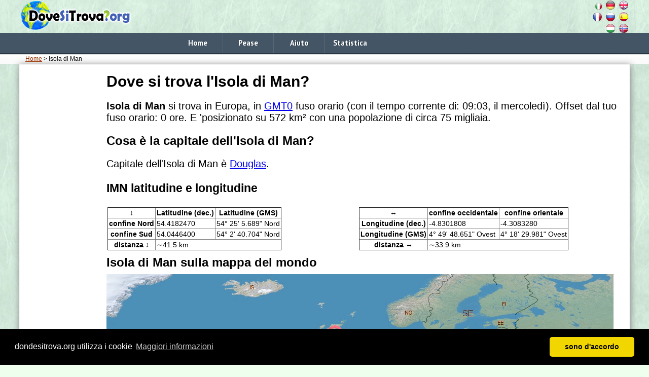

--- FILE ---
content_type: text/html; charset=UTF-8
request_url: http://dovesitrova.org/im/
body_size: 8125
content:

<!DOCTYPE html>
<html>
<head>
	<title>Dove si trova Isola di Man?</title>
	<meta name="Description" content="Dove si trova l'Isola di Man? Isola di Man sulla mappa del mondo, latitudine e longitudine">
	<meta name="viewport" content="width=device-width, initial-scale=1, maximum-scale=1">
    <meta http-equiv="Content-Type" content="text/html; charset=utf-8" />
	<link rel="stylesheet" href="/css/normalize.css">
	<link rel="stylesheet" href="/css/style.css">
	<link href='http://fonts.googleapis.com/css?family=PT+Sans:400,700' rel='stylesheet' type='text/css'>
	<script src="https://ajax.googleapis.com/ajax/libs/jquery/1.7.2/jquery.min.js"></script>
	<script>
		$(function() {
			var pull 		= $('#pull');
				menu 		= $('nav ul');
				menuHeight	= menu.height();

			$(pull).on('click', function(e) {
				e.preventDefault();
				menu.slideToggle();
			});

			$(window).resize(function(){
        		var w = $(window).width();
        		if(w > 320 && menu.is(':hidden')) {
        			menu.removeAttr('style');
        		}
    		});
		});
	</script>


<link rel="stylesheet" type="text/css" href="/css/cookieconsent.min.css" />
<script src="/css/cookieconsent.min.js"></script>
<script>
window.addEventListener("load", function(){
window.cookieconsent.initialise({
  "palette": {
    "popup": {
      "background": "#000"
    },
    "button": {
      "background": "#f1d600"
    }
  },
  "theme": "classic",
  "content": {
    "message": "dondesitrova.org utilizza i cookie",
    "dismiss": "sono d'accordo",
    "link": "Maggiori informazioni",
    "href": "http://dovesitrova.org/condizioni#cookie"
  }
})});
</script>

<script>
var offset = new Date().getTimezoneOffset()/60;
</script>

<script>
function showResult(str) {
  if (str.length==0) { 
    document.getElementById("livesearch").innerHTML="";
    document.getElementById("livesearch").style.border="1px";
    return;
  }
  if (window.XMLHttpRequest) {
    // code for IE7+, Firefox, Chrome, Opera, Safari
    xmlhttp=new XMLHttpRequest();
  } else {  // code for IE6, IE5
    xmlhttp=new ActiveXObject("Microsoft.XMLHTTP");
  }
  xmlhttp.onreadystatechange=function() {
    if (this.readyState==4 && this.status==200) {
      document.getElementById("livesearch").innerHTML=this.responseText;
      document.getElementById("livesearch").style.border="1px solid #A5ACB2";
    }
  }
  xmlhttp.open("GET","/searchcocity.php?c=im&q="+str,true);
  xmlhttp.send();
}
</script>

</head>
<body>
<a name="top"></a>
<div style="max-width:1200px; margin:auto"><a href="http://dovesitrova.org/"><img src="/images/logo.png"></a>
<div style="float:right"><div style="text-align:right; line-height:19px;">
<img src="/images/it.png" style="width:15px; height:15px;">
<a href="http://woliegt.com/"><img src="/images/de.png"></a>
<a href="http://where-is.org/"><img src="/images/en.png"></a><br />
<a href="http://ousetrouve.com/"><img src="/images/fr.png"></a>
<a href="http://gdenakhoditsya.com/"><img src="/images/ru.png"></a>
<a href="http://dondeesta.info/"><img src="/images/es.png"></a><br />
<a href="http://holvan.net/"><img src="/images/hu.png"></a>
<a href="http://hvor-er.com/"><img src="/images/no.png"></a>
</div>
</div>
</div>
	<nav class="clearfix">
		<ul class="clearfix">
			<li><a href="/">Home</a></li>
			<li><a href="/pease">Pease</a></li>
			<li><a href="/aiuto">Aiuto</a></li>
			<li><a href="/statistica">Statistica</a></li>
		</ul>
		<a href="#" id="pull">Menu</a>
	</nav>

<div class="navig1">
	<div class="navig2"><a href="/">Home</a> &gt; Isola di Man</div>
</div>

<div class="tartalom" style="box-shadow: 1px 1px 12px #888888;">
  <div id="narrow">
    <div style="margin-top:10px;">
<script async src="//pagead2.googlesyndication.com/pagead/js/adsbygoogle.js"></script>
<!-- whereis -->
<ins class="adsbygoogle"
     style="display:block"
     data-ad-client="ca-pub-1769325926847630"
     data-ad-slot="9678672380"
     data-ad-format="auto"></ins>
<script>
(adsbygoogle = window.adsbygoogle || []).push({});
</script>
</div>  </div>


  <div id="wide">
  <h1>Dove si trova l'Isola di Man?</h1>
  <p><strong>Isola di Man</strong> si trova in Europa, in  <a href="http://clock.zone/gmt/0" target="_blank">GMT0</a>  fuso orario (con il tempo corrente di: 09:03, il mercoledì). Offset dal tuo fuso orario: <script>document.write(0+offset);</script> ore. E 'posizionato su 572 km&sup2; con una popolazione di circa 75 migliaia. 
  </p>

	<h2>Cosa è la capitale dell'Isola di Man?</h2>
	<p>Capitale dell'Isola di Man è <a href="douglas">Douglas</a>.</p>

<h3>IMN latitudine e longitudine</h3>
<div class="col_50" style="font-size:14px;">
<table border="1" cellpadding="2" cellspacing="0">
  <tr>
    <th>&#8597;</th>
    <th>Latitudine (dec.)</th>
    <th>Latitudine (GMS)</th>
  </tr>
  <tr>
    <th>confine Nord</th>
    <td>54.4182470</td>
    <td>54&deg; 25' 5.689" Nord</td>
  </tr>
  <tr>
    <th>confine Sud</th>
    <td>54.0446400</td>
    <td>54&deg; 2' 40.704" Nord</td>
  </tr>
  <tr>
    <th>distanza &#8597;</th>
    <td colspan="2">&sim;41.5 km</td>
    </tr>
</table>
</div>

<div class="col_50" style="font-size:14px;">
<table border="1" cellpadding="2" cellspacing="0">
  <tr>
    <th>&harr;</th>
    <th>confine occidentale</th>
    <th>confine orientale</th>
  </tr>
  <tr>
    <th>Longitudine (dec.)</th>
    <td>-4.8301808</td>
    <td>-4.3083280</td>
  </tr>
  <tr>
    <th>Longitudine (GMS)</th>
    <td>4&deg; 49' 48.651" Ovest</td>
    <td>4&deg; 18' 29.981" Ovest</td>
  </tr>
  <tr>
    <th>distanza &harr;</th>
    <td colspan="2">&sim;33.9 km</td>
    </tr>
</table>
</div>

<h2 style="clear:both; padding-top:10px;">Isola di Man sulla mappa del mondo</h2>
<div style="position:relative; width:100%; height:100%; max-width:1000px;" >
	<img src="/images/wmap/3-1.jpg" style="width:100%; height:auto;" />
	<div style="position:absolute; left:44.95%; top:29.48%;"><img src="/images/marker4.png" style="position:relative; left:-15px; top:-48px;" /></div>
	<div style="position:absolute; left:44.95%; top:29.48%;"><span style="position:relative; left:-16px; top:-4px; color:#FFF; text-shadow:1px 1px 2px #900;">Isola di Man</span></div>
</div>



  <form name="form1" method="get" action="/ricerca">
	Città che si sta cercando (21):
    <input type="hidden" name="what" id="what" value="im">
    <p><input type="text" style="width:220px;" name="q" id="q" autocomplete="off" onKeyUp="showResult(this.value)"> 
    <input type="submit" value="" style="background:url(/images/magnify.gif) no-repeat; width:24px; height:24px; border:none;" />
<div id="livesearch"></div>
    </p>
    </form>

<h2>Più grandi città in Isola di Man</h2>
		<div class="button2"><a href="douglas">Douglas</a><br>
<a href="ramsey">Ramsey</a><br>
<a href="peel">Peel</a><br>
<a href="port-erin">Port Erin</a><br>
<a href="castletown">Castletown</a><br>
<a href="laxey">Laxey</a><br>
<a href="andreas">Andreas</a><br>
<a href="ballabeg">Ballabeg</a><br>
<a href="ballasalla">Ballasalla</a><br>
<a href="ballaugh">Ballaugh</a><br>
<a href="bride">Bride</a><br>
</div>


</div>
<hr style="clear:both">
    <div style="font-size:12px; padding:0 10px;">
    <a href="#top"><img src="/images/top.png" align="right"></a>
    <p>Fonti:<br>
    &bull; Base della mappa del mondo naturale utilizzato è stato creato da <a href="https://en.wikipedia.org/wiki/Tom_Patterson_(cartographer)" target="_blank">Tom Patterson</a>, cartografo.<br>
    &bull; <a href="http://boundaries.us/country/im/" target="_blank">Linee di confine dell'Isola di Man</a> sono stati elaborati utilizzando i dati di boundaries.us.<br>
    &bull; Posizione geografica: elaborato da <a href="http://www.geonames.org/" target="_blank">www.geonames.org</a> database.
	</p>
</div>
</div>

<div class="footer">&copy; 2026 dovesitrova.org &bull; <a href="/condizioni">Condizioni d'uso</a> &bull; <a href="/contatto">Contatto</a></div>
</body>
</html>


--- FILE ---
content_type: text/html; charset=utf-8
request_url: https://www.google.com/recaptcha/api2/aframe
body_size: 266
content:
<!DOCTYPE HTML><html><head><meta http-equiv="content-type" content="text/html; charset=UTF-8"></head><body><script nonce="TMy9CiKoPhbntqQsiwjNug">/** Anti-fraud and anti-abuse applications only. See google.com/recaptcha */ try{var clients={'sodar':'https://pagead2.googlesyndication.com/pagead/sodar?'};window.addEventListener("message",function(a){try{if(a.source===window.parent){var b=JSON.parse(a.data);var c=clients[b['id']];if(c){var d=document.createElement('img');d.src=c+b['params']+'&rc='+(localStorage.getItem("rc::a")?sessionStorage.getItem("rc::b"):"");window.document.body.appendChild(d);sessionStorage.setItem("rc::e",parseInt(sessionStorage.getItem("rc::e")||0)+1);localStorage.setItem("rc::h",'1768986241193');}}}catch(b){}});window.parent.postMessage("_grecaptcha_ready", "*");}catch(b){}</script></body></html>

--- FILE ---
content_type: text/css
request_url: http://dovesitrova.org/css/normalize.css
body_size: 3605
content:


article,
aside,
details,
figcaption,
figure,
footer,
header,
hgroup,
nav,
section,
summary {
    display: block;
}


audio,
canvas,
video {
    display: inline-block;
    *display: inline;
    *zoom: 1;
}


audio:not([controls]) {
    display: none;
    height: 0;
}


[hidden] {
    display: none;
}


html {
    font-size: 100%; 
    -webkit-text-size-adjust: 100%; 
    -ms-text-size-adjust: 100%; 
}


html,
button,
input,
select,
textarea {
    font-family: sans-serif;
}

body {
    margin: 0;
}

a:focus {
    outline: thin dotted;
}

a:active,
a:hover {
    outline: 0;
}

h1 {
    font-size: 1.5em;
    margin: 0.5em 0;
}

h2 {
    font-size: 1.2em;
    margin: 0.4em 0;
}

h3 {
    font-size: 1.17em;
    margin: 1em 0;
}

h4 {
    font-size: 1em;
    margin: 1.33em 0;
}

h5 {
    font-size: 0.83em;
    margin: 1.67em 0;
}

h6 {
    font-size: 0.75em;
    margin: 2.33em 0;
}

abbr[title] {
    border-bottom: 1px dotted;
}

b,
strong {
    font-weight: bold;
}

blockquote {
    margin: 1em 40px;
}

dfn {
    font-style: italic;
}

mark {
    background: #ff0;
    color: #000;
}

p,
pre {
    margin: 1em 0;
}

code,
kbd,
pre,
samp {
    font-family: monospace, serif;
    _font-family: 'courier new', monospace;
    font-size: 1em;
}

pre {
    white-space: pre;
    white-space: pre-wrap;
    word-wrap: break-word;
}

q {
    quotes: none;
}

q:before,
q:after {
    content: '';
    content: none;
}

small {
    font-size: 75%;
}

sub,
sup {
    font-size: 75%;
    line-height: 0;
    position: relative;
    vertical-align: baseline;
}

sup {
    top: -0.5em;
}

sub {
    bottom: -0.25em;
}


dl,
menu,
ol,
ul {
    margin: 1em 0;
}

dd {
    margin: 0 0 0 40px;
}

menu,
ol,
ul {
    padding: 0 0 0 40px;
}

nav ul,
nav ol {
    list-style: none;
    list-style-image: none;
}


img {
    border: 0; /* 1 */
    -ms-interpolation-mode: bicubic; /* 2 */
}

svg:not(:root) {
    overflow: hidden;
}


figure {
    margin: 0;
}


form {
    margin: 0;
}

fieldset {
    border: 1px solid #c0c0c0;
    margin: 0 2px;
    padding: 0.35em 0.625em 0.75em;
}

legend {
    border: 0; /* 1 */
    padding: 0;
    white-space: normal; /* 2 */
    *margin-left: -7px; /* 3 */
}

button,
input,
select,
textarea {
    font-size: 100%; /* 1 */
    margin: 0; /* 2 */
    vertical-align: baseline; /* 3 */
    *vertical-align: middle; /* 3 */
}


button,
input {
    line-height: normal; /* 1 */
}


button,
html input[type="button"], /* 1 */
input[type="reset"],
input[type="submit"] {
    -webkit-appearance: button; /* 2 */
    cursor: pointer; /* 3 */
    *overflow: visible;  /* 4 */
}


button[disabled],
input[disabled] {
    cursor: default;
}


input[type="checkbox"],
input[type="radio"] {
    box-sizing: border-box;
    padding: 0; 
    *height: 13px; 
    *width: 13px; 
}


input[type="search"] {
    -webkit-appearance: textfield; 
    -moz-box-sizing: content-box;
    -webkit-box-sizing: content-box;
    box-sizing: content-box;
}


input[type="search"]::-webkit-search-cancel-button,
input[type="search"]::-webkit-search-decoration {
    -webkit-appearance: none;
}


button::-moz-focus-inner,
input::-moz-focus-inner {
    border: 0;
    padding: 0;
}


textarea {
    overflow: auto;
    vertical-align: top;
}


table {
    border-collapse: collapse;
    border-spacing: 0;
}

--- FILE ---
content_type: text/css
request_url: http://dovesitrova.org/css/style.css
body_size: 3749
content:
/* Clearfix */
.clearfix:before,
.clearfix:after {
    content: " ";
    display: table;
}
.clearfix:after {
    clear: both;
}
.clearfix {
    *zoom: 1;
}

/* Basic Styles */
body {
	background-color:#EFE;
	background-image:url(../images/tile3.jpg);
	font-size:20px;
}

nav {
	height: 40px;
	width: 100%;
	background: #456;
	font-size: 11pt;
	font-family: 'PT Sans', Arial, sans-serif;
	font-weight: bold;
	position: relative;
	border-bottom: 2px solid #283744;
}
nav ul {
	padding: 0;
	margin: 0 auto;
	width: 600px;
	height: 40px;
}
nav li {
	display: inline;
	float: left;
}
nav a {
	color: #fff;
	display: inline-block;
	width: 100px;
	text-align: center;
	text-decoration: none;
	line-height: 40px;
	text-shadow: 1px 1px 0px #283744;
}
nav li a {
	border-right: 1px solid #576979;
	box-sizing:border-box;
	-moz-box-sizing:border-box;
	-webkit-box-sizing:border-box;
}
nav li:last-child a {
	border-right: 0;
}
nav a:hover, nav a:active {
	background-color: #8c99a4;
}
nav a#pull {
	display: none;
}
.navig1 {
	background-color:#EEE; height:20px; background-image:url(/images/bg.gif);
}
.navig2 {
	font-size:12px; max-width:1200px; margin:auto; padding-top:2px; padding-left:20px;
}
.navig2 a {
	color:#930;
	text-decoration:underline;
}
.navig2 a:hover {
	color:#C63;
	text-decoration:none;
}
.footer {
	background-color:#456; text-align:center; border-top:1px solid #006; padding:8px 0; font-size:12px; color:#FFF;
}
.footer a {
	color:#FF6;
}
.buttons a {
	background-color:#EEE; display:inline-block; width:76px; margin:4px; padding:4px; border:1px solid #CCC; border-radius:4px; white-space:nowrap; text-decoration:none;
}
.buttons a:hover {
	background-color:#FC0;
}
.buttons a b{
	font-size:24px;
}
.button2 a {
	background-color:#EEE; display:inline-block; margin:6px; padding:4px; border:1px solid #CCC; border-radius:4px; text-decoration:none;
}
.button2 a:hover {
	background-color:#FC0;
}
.col_50 {
  width:48%;
  min-width:310px;
  margin:0;
  padding-left:2px;
  float:left;
}
.col_33 {
  width:30%;
  min-width:260px;
  margin:0;
  padding-left:2px;
  float:left;
}

.tartalom {
	max-width:1200px; margin:auto; background-color:#FFF;
	border-left:1px solid #006;
	border-right:1px solid #006;
	padding:2px;
}
#narrow {
  float: left;
  width: 160px;
}
#wide {
  float:right;
  width: calc(100% - 170px);
  min-width:300px;
  padding-left:4px;
}
.active {
	color:#FC0;
	background-color:#5d707f;
}

/*Styles for screen 600px and lower*/
@media screen and (max-width: 600px) {
#narrow {
  float:none;
  width:auto;
}
#wide {
  float:none;
  width:auto;
}
	nav { 
  		height: auto;
  	}
  	nav ul {
  		width: 100%;
  		display: block;
  		height: auto;
  	}
  	nav li {
  		width: 50%;
  		float: left;
  		position: relative;
  	}
  	nav li a {
		border-bottom: 1px solid #576979;
		border-right: 1px solid #576979;
	}
  	nav a {
	  	text-align: left;
	  	width: 100%;
	  	text-indent: 25px;
  	}
}

/*Styles for screen 515px and lower*/
@media only screen and (max-width : 480px) {
	nav {
		border-bottom: 0;
	}
	nav ul {
		display: none;
		height: auto;
	}
	nav a#pull {
		display: block;
		background-color: #283744;
		width: 100%;
		position: relative;
	}
	nav a#pull:after {
		content:"";
		background: url('nav-icon.png') no-repeat;
		width: 30px;
		height: 30px;
		display: inline-block;
		position: absolute;
		right: 15px;
		top: 10px;
	}
}

/*Smartphone*/
@media only screen and (max-width : 320px) {
	nav li {
		display: block;
		float: none;
		width: 100%;
	}
	nav li a {
		border-bottom: 1px solid #576979;
	}
}